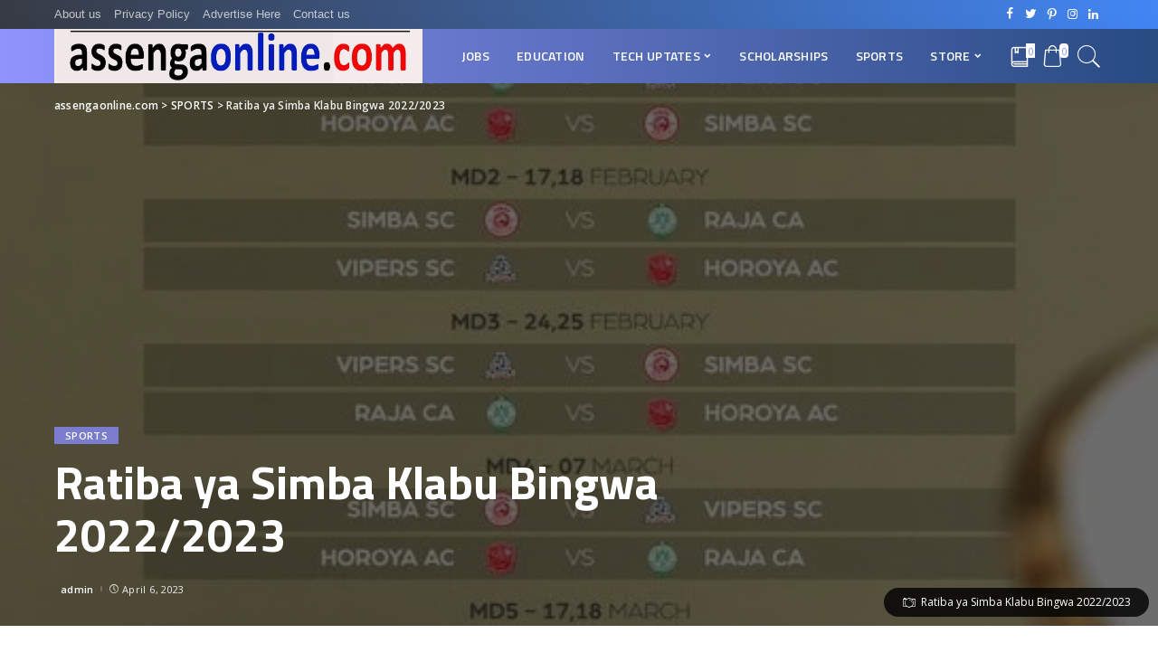

--- FILE ---
content_type: text/html; charset=utf-8
request_url: https://www.google.com/recaptcha/api2/aframe
body_size: 181
content:
<!DOCTYPE HTML><html><head><meta http-equiv="content-type" content="text/html; charset=UTF-8"></head><body><script nonce="hbuZmtgOl01ebzi9kd7EHw">/** Anti-fraud and anti-abuse applications only. See google.com/recaptcha */ try{var clients={'sodar':'https://pagead2.googlesyndication.com/pagead/sodar?'};window.addEventListener("message",function(a){try{if(a.source===window.parent){var b=JSON.parse(a.data);var c=clients[b['id']];if(c){var d=document.createElement('img');d.src=c+b['params']+'&rc='+(localStorage.getItem("rc::a")?sessionStorage.getItem("rc::b"):"");window.document.body.appendChild(d);sessionStorage.setItem("rc::e",parseInt(sessionStorage.getItem("rc::e")||0)+1);localStorage.setItem("rc::h",'1768613341702');}}}catch(b){}});window.parent.postMessage("_grecaptcha_ready", "*");}catch(b){}</script></body></html>

--- FILE ---
content_type: application/javascript; charset=utf-8
request_url: https://fundingchoicesmessages.google.com/f/AGSKWxU1XpqtaH9yHjoVIyh-_DX7k673SS_5rxeloaoCegfyr8ivuGAawxVldS0uMEMiNB12AqkkjECgCMTGVYlEnL_cUYIs8MWJK6qK4a_K-ocag0wh0Sa8ZvJJlY51h1OQt3wyn3NULgPyCJRnQUI5Hlem7yu8-1o-EjShlzXgYXPhl0Mdd3OyzaAYnHO6/_/ad/player_/banners/ad_/b.ads./cnxad-/adfooter.
body_size: -1290
content:
window['dbaf1dd8-04e8-4cc2-8731-9a96a7030d19'] = true;